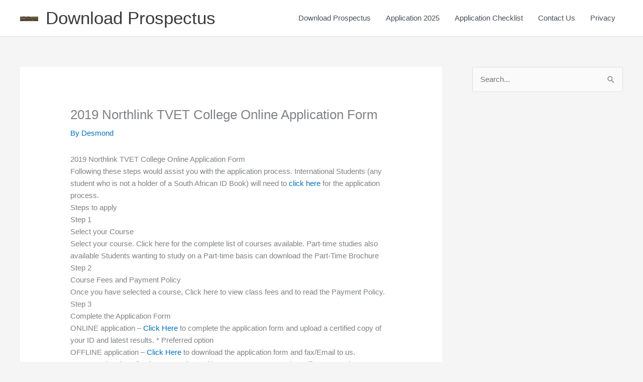

--- FILE ---
content_type: text/html; charset=utf-8
request_url: https://www.google.com/recaptcha/api2/aframe
body_size: 267
content:
<!DOCTYPE HTML><html><head><meta http-equiv="content-type" content="text/html; charset=UTF-8"></head><body><script nonce="DaYCIowbZb2tfGjMG3rWew">/** Anti-fraud and anti-abuse applications only. See google.com/recaptcha */ try{var clients={'sodar':'https://pagead2.googlesyndication.com/pagead/sodar?'};window.addEventListener("message",function(a){try{if(a.source===window.parent){var b=JSON.parse(a.data);var c=clients[b['id']];if(c){var d=document.createElement('img');d.src=c+b['params']+'&rc='+(localStorage.getItem("rc::a")?sessionStorage.getItem("rc::b"):"");window.document.body.appendChild(d);sessionStorage.setItem("rc::e",parseInt(sessionStorage.getItem("rc::e")||0)+1);localStorage.setItem("rc::h",'1766839288933');}}}catch(b){}});window.parent.postMessage("_grecaptcha_ready", "*");}catch(b){}</script></body></html>